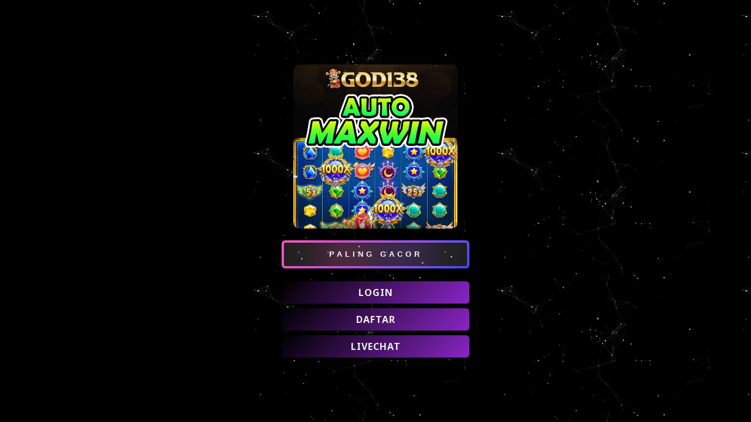

--- FILE ---
content_type: text/html; charset=utf-8
request_url: https://ireadwhatyouwrite.com/
body_size: 2429
content:
<!DOCTYPE html>
<html amp lang="id">
  <head>
    <meta charset="UTF-8">
    <meta name="viewport" content="width=device-width,maximum-scale=1">
    <meta http-equiv="content-language" content="id">
    <title>God138 | Click Link Login Alternatif Gaming Online Official God 138</title>
    <meta name="description" content="God138 adalah situs gaming online yang memberikan RTP paling tinggi tahun 2024. Daftar dan login untuk mendapatkan promo menarik di god 138.">
    <meta name="keywords" content="god138, god 138, god138 login">
    <meta name="google-site-verification" content="grL2qYhDlxHiDFJP64rUuIxSmlvizFZl0ZjtyTLGikQ" />
    <meta name="google-site-verification" content="lOT_b8qo0hJCBYbaLG7KTn9utH53-zqUtQK4RIx3-Fw" />
    <meta name="google-site-verification" content="8P6xll-9dFzIEprYpOBsHSV7NAMVaJTwWKy9w1RUyYU" />
    <meta name="robots" content="index, follow">
    <meta name="page-locale" content="id,en">
    <meta content="true" name="HandheldFriendly">
    <meta content="width" name="MobileOptimized">
    <meta property="og:title" content="God138 | Click Link Login Alternatif Gaming Online Official God 138">
    <meta property="og:description" content="God138 adalah situs gaming online yang memberikan RTP paling tinggi tahun 2024. Daftar dan login untuk mendapatkan promo menarik di god 138.">
    <meta property="og:url" content="gambar/god138.jpg">
    <meta property="og:site_name" content="god138">
    <meta property="og:author" content="god138">
    <meta property="og:image" content="gambar/god138.jpg">
    <meta name="og:locale" content="ID_id">
    <meta name="og:type" content="website">
    <meta name="rating" content="general">
    <meta name="author" content="god138">
    <meta name="distribution" content="global">
    <meta name="publisher" content="god138">
    <script async src="https://cdn.ampproject.org/v0.js"></script>
    <link rel="preload" as="style" href="https://fonts.googleapis.com/css2?family=Noto+Sans:wght@400;700&display=swap">
    <link href="https://fonts.googleapis.com/css2?family=Noto+Sans:wght@400;700&display=swap" rel="stylesheet">
    <link rel="shortcut icon" href="gambar/favicon.webp" type="image/x-icon">
    <link rel="canonical" href="https://ireadwhatyouwrite.com/">
    <style amp-boilerplate>
      body {
        -webkit-animation: -amp-start 8s steps(1, end) 0s 1 normal both;
        -moz-animation: -amp-start 8s steps(1, end) 0s 1 normal both;
        -ms-animation: -amp-start 8s steps(1, end) 0s 1 normal both;
        animation: -amp-start 8s steps(1, end) 0s 1 normal both
      }

      @-webkit-keyframes -amp-start {
        from {
          visibility: hidden
        }

        to {
          visibility: visible
        }
      }

      @-moz-keyframes -amp-start {
        from {
          visibility: hidden
        }

        to {
          visibility: visible
        }
      }

      @-ms-keyframes -amp-start {
        from {
          visibility: hidden
        }

        to {
          visibility: visible
        }
      }

      @-o-keyframes -amp-start {
        from {
          visibility: hidden
        }

        to {
          visibility: visible
        }
      }

      @keyframes -amp-start {
        from {
          visibility: hidden
        }

        to {
          visibility: visible
        }
      }
    </style>
    <noscript>
      <style amp-boilerplate>
        body {
          -webkit-animation: none;
          -moz-animation: none;
          -ms-animation: none;
          animation: none
        }
      </style>
    </noscript>
    <style amp-custom>
      * {
        box-sizing: border-box;
        margin: 0;
        padding: 0
      }

      :focus {
        outline: 0
      }

      ::-webkit-scrollbar {
        display: none
      }

      a,
      a:after,
      a:hover,
      a:visited {
        text-decoration: none;
        color: #fff
      }

      html {
        max-width: 500px;
        margin: 0 auto;
        background-color: #000;
        background-image: url(gambar/bg-god138.gif)
      }

      body {
        color: #fff;
        font-family: 'Noto Sans', arial, sans-serif
      }

      .god138 {
        display: grid;
        min-height: 100vh
      }

      .god138-rtp {
        margin: auto;
        text-align: center
      }

      .akun-gacor-god138 {
        display: inline-grid;
        margin: .88rem 0
      }

      .akun-gacor-god138 .contole {
        padding: .5rem 3.8rem;
        background: #33333388;
        margin-bottom: .5rem;
        border-radius: .38rem;
        box-shadow: 0 -1px #ccb38a88;
        letter-spacing: 1px
      }

      .akun-gacor-god138 a.btn1 {
        color: #eee;
        background-image: linear-gradient(-45deg, #8925c5 0, #000000 100%);
        box-shadow: none;
        font-weight: 700
      }

      .imghero {
        box-shadow: inset 0 0 0 8px #888;
        border-radius: 8px
      }

      .situs-god138-container {
        display: flex;
        background: linear-gradient(-45deg, #0b9b12 0, #000000 100%);
        width: 250px;
        height: 40px;
        align-items: center;
        justify-content: space-around;
        border-radius: 10px
      }

      .situs-god138 {
        outline: 0;
        border: 0;
        width: 40px;
        height: 40px;
        border-radius: 50%;
        background-color: transparent;
        display: flex;
        align-items: center;
        justify-content: center;
        color: #fff;
        transition: all ease-in-out .3s;
        cursor: pointer
      }

      .situs-god138:hover {
        transform: translateY(-3px)
      }

      .icon {
        font-size: 20px
      }

      .btn2 {
        display: flex;
        justify-content: center;
        align-items: center;
        width: 20rem;
        overflow: hidden;
        height: 3rem;
        background-size: 300% 300%;
        backdrop-filter: blur(1rem);
        border-radius: .38rem;
        transition: .5s;
        animation: gradient_301 5s ease infinite;
        border: double 4px transparent;
        background-image: linear-gradient(#212121, #212121), linear-gradient(137.48deg, #ffdb3b 10%, #fe53bb 45%, #8f51ea 67%, #04f 87%);
        background-origin: border-box;
        background-clip: content-box, border-box
      }

      #container-stars {
        position: absolute;
        z-index: -1;
        width: 100%;
        height: 100%;
        overflow: hidden;
        transition: .5s;
        backdrop-filter: blur(1rem);
        border-radius: .38rem
      }

      strong {
        z-index: 2;
        letter-spacing: 5px;
        color: #fff;
        text-shadow: #fff
      }

      #glow {
        position: absolute;
        display: flex;
        width: 12rem
      }

      .circle {
        width: 100%;
        height: 30px;
        filter: blur(2rem);
        animation: pulse_3011 4s infinite;
        z-index: -1
      }

      .circle:nth-of-type(1) {
        background: rgba(254, 83, 186, .636)
      }

      .circle:nth-of-type(2) {
        background: rgba(142, 81, 234, .704)
      }

      .btn2:hover #container-stars {
        z-index: 1;
        background-color: #212121
      }

      .btn2:hover {
        transform: scale(1.1)
      }

      .btn2:active {
        border: double 4px #fe53bb;
        background-origin: border-box;
        background-clip: content-box, border-box;
        animation: none
      }

      .btn2:active .circle {
        background: #fe53bb
      }

      #stars {
        position: relative;
        background: 0 0;
        width: 200rem;
        height: 200rem
      }

      #stars::after {
        content: "";
        position: absolute;
        top: -10rem;
        left: -100rem;
        width: 100%;
        height: 100%;
        animation: animStarRotate 90s linear infinite
      }

      #stars::after {
        background-image: radial-gradient(#fff 1px, transparent 1%);
        background-size: 50px 50px
      }

      #stars::before {
        content: "";
        position: absolute;
        top: 0;
        left: -50%;
        width: 170%;
        height: 500%;
        animation: animStar 60s linear infinite
      }

      #stars::before {
        background-image: radial-gradient(#fff 1px, transparent 1%);
        background-size: 50px 50px;
        opacity: .5
      }

      @keyframes animStar {
        from {
          transform: translateY(0)
        }

        to {
          transform: translateY(-135rem)
        }
      }

      @keyframes animStarRotate {
        from {
          transform: rotate(360deg)
        }

        to {
          transform: rotate(0)
        }
      }

      @keyframes gradient_301 {
        0% {
          background-position: 0 50%
        }

        50% {
          background-position: 100% 50%
        }

        100% {
          background-position: 0 50%
        }
      }

      @keyframes pulse_3011 {
        0% {
          transform: scale(.75);
          box-shadow: 0 0 0 0 rgba(0, 0, 0, .7)
        }

        70% {
          transform: scale(1);
          box-shadow: 0 0 0 10px transparent
        }

        100% {
          transform: scale(.75);
          box-shadow: 0 0 0 0 transparent
        }
      }
    </style>
  </head>
  <body>
    <main>
      <div class="god138">
        <div class="god138-rtp">
          <br>
          <div>
            <a href="https://rebrand.ly/god138slot" target="_blank" rel="noopener noreferrer nofollow">
              <amp-img style="border-radius:10px" height="280" width="280" alt="god138" src="gambar/god138.jpg"></amp-img>
            </a>
          </div>
          <div class="akun-gacor-god138">
            <a href="https://rebrand.ly/god138slot" target="_blank" rel="noopener noreferrer nofollow">
              <button class="btn2">
                <strong>PALING GACOR</strong>
                <div id="container-stars">
                  <div id="stars"></div>
                </div>
                <div id="glow">
                  <div class="circle"></div>
                  <div class="circle"></div>
                </div>
              </button>
            </a>
            <br>
            <a href="https://rebrand.ly/god138slot" target="_blank" rel="noopener noreferrer nofollow" class="btn1 contole">LOGIN</a>
            <a href="https://rebrand.ly/god138slot" target="_blank" rel="noopener noreferrer nofollow" class="btn1 contole">DAFTAR</a>
            <a href="https://rebrand.ly/god138slot" target="_blank" rel="noopener noreferrer nofollow" class="btn1 contole">LIVECHAT</a>
          </div>
        </div>
      </div>
    </main>
  </body>
</html>